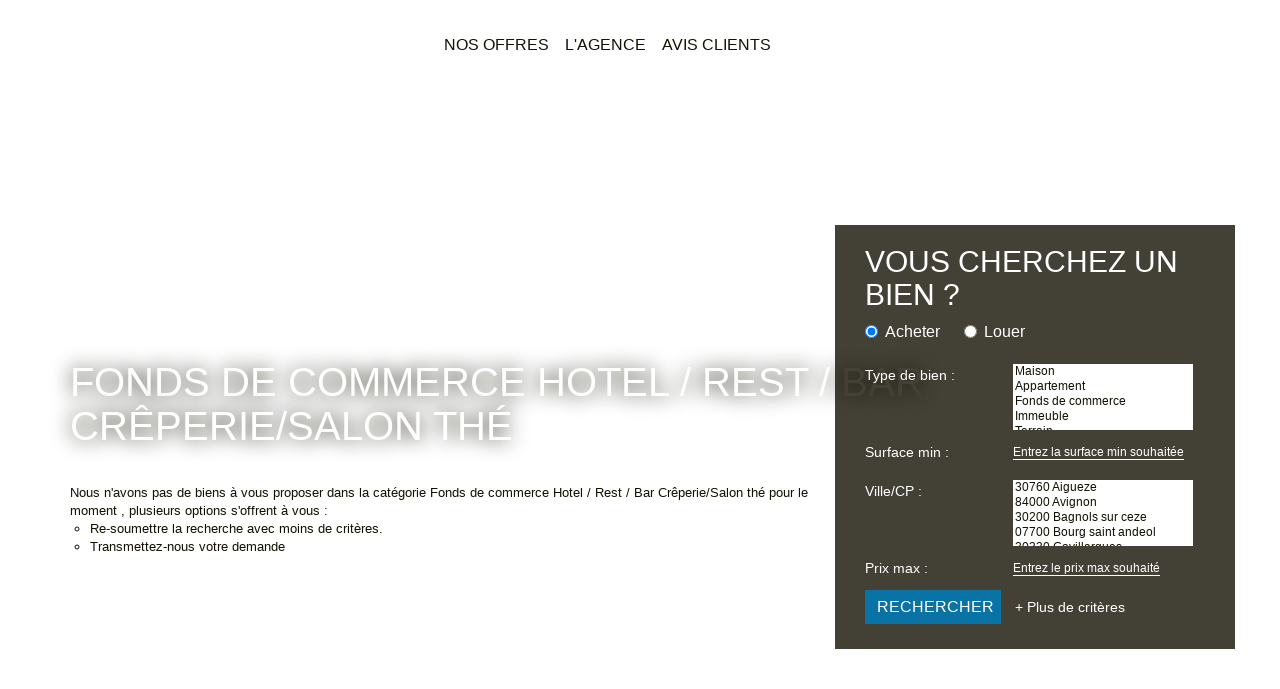

--- FILE ---
content_type: text/html; charset=UTF-8
request_url: https://www.pleinsoleilimmo.com/type_bien/24-6-66-96/creperie-salon-the.html
body_size: 2337
content:
<!DOCTYPE html>
<html lang="en">
<head>
    <meta charset="utf-8">
    <meta name="viewport" content="width=device-width, initial-scale=1">
    <title></title>
    <style>
        body {
            font-family: "Arial";
        }
    </style>
    <script type="text/javascript">
    window.awsWafCookieDomainList = [];
    window.gokuProps = {
"key":"AQIDAHjcYu/GjX+QlghicBgQ/7bFaQZ+m5FKCMDnO+vTbNg96AHtw8pLen2dEN9n92CmMvQ9AAAAfjB8BgkqhkiG9w0BBwagbzBtAgEAMGgGCSqGSIb3DQEHATAeBglghkgBZQMEAS4wEQQM/zDCpuqrC0R431hqAgEQgDu4QXsa2qjekBrLRTn7f7hzw61kovIseVHL7nyGVY+B5WoVcf9QIapTEEpEp7AgmmLMSRJi1dIpWTtX/w==",
          "iv":"CgAFYCLeXwAABxlp",
          "context":"tIpItPooT1OGFoLcN7KeDqtLfpbbbIyUoKF2Erk3BozhB/CW4GdGoTcP7ZFZR6l99VZDLe8tda1W3BpeVIXkfuIoF6Dy+6t+0kqaHimToLx2547XImUysGA8fg3VjKjgs+9pIjwI6+EJ0n61iS++zioq1wyk+icU/Mjiw2yu1XRCZ1fJiZrt0p277CIj+zpiEyw+3X8sq1QJMw97b20VjQr1NA1V4E/Z5hboTAyfmIvgrzgupRYcwZVAdORbFHFEMsHj2J5w6uqw8jyWSZBfP8VUbq9Q7JFbkq1vRuKPFM6yqssKTz7MmSTam5oKvHXfUA6ker2lm/0GVR9OuEWg7tcNxXRsbkQ7z3GHBokTCIPtl+ipyAAd5S3aPdoaOydmvLNwhVjLijMwkWMFgbltqvJdYO+llHUUcrNvheau/0C5FmF8/Exe0vkToP9Pe7ZhyGR0zbvEC062vrQk0X0C1Cs1SWXajXFn9w2Ev/IKSB3QwJd+6NGbPQPNUJc4uOqlY+QPiXXxL0aqG6iaxRbjmPDdlMyOSlYooRld4drG+6W5LLdi8T7VIFfznWNGDyAxTRZ5Aet5L/U9rNYZlMlCl1wNW1HcB75mj7Py3v+mTgaZgMY+KMejF8xTDtIY0Rzl8TkIr7OJq30CFiKu7cacMSh6Lu1IzUZ0NhtD/4V5ZpjkzNS/BG1rwX8fED12kJB4Tx3krFRz5mOLKNW+u4qPle+XFEP/b3F4z5i3KsZ206xVFEGF+HV2QoZoQIbWZlCM9BK82Pv5ZnaM648FOK9EmCjgZB+fE6ASQey9lyBRdSM="
};
    </script>
    <script src="https://7813e45193b3.47e58bb0.eu-west-3.token.awswaf.com/7813e45193b3/28fa1170bc90/1cc501575660/challenge.js"></script>
</head>
<body>
    <div id="challenge-container"></div>
    <script type="text/javascript">
        AwsWafIntegration.saveReferrer();
        AwsWafIntegration.checkForceRefresh().then((forceRefresh) => {
            if (forceRefresh) {
                AwsWafIntegration.forceRefreshToken().then(() => {
                    window.location.reload(true);
                });
            } else {
                AwsWafIntegration.getToken().then(() => {
                    window.location.reload(true);
                });
            }
        });
    </script>
    <noscript>
        <h1>JavaScript is disabled</h1>
        In order to continue, we need to verify that you're not a robot.
        This requires JavaScript. Enable JavaScript and then reload the page.
    </noscript>
</body>
</html>

--- FILE ---
content_type: text/css
request_url: https://www.pleinsoleilimmo.com/templates/template_dumas/catalog/css/fiche.css
body_size: 4559
content:
.clearfix {
  *zoom: 1;
}
.clearfix:before,
.clearfix:after {
  display: table;
  content: "";
  line-height: 0;
}
.clearfix:after {
  clear: both;
}
.hide-text {
  font: 0/0 a;
  color: transparent;
  text-shadow: none;
  background-color: transparent;
  border: 0;
}
.input-block-level {
  display: block;
  width: 100%;
  min-height: 30px;
  -webkit-box-sizing: border-box;
  -moz-box-sizing: border-box;
  box-sizing: border-box;
}
@font-face {
  font-family: 'Glyphicons Halflings';
  src: url('../../catalog/scripts/bootstrap-3/fonts/glyphicons-halflings-regular.woff') format('woff');
}
.page_products_info #header {
  margin-bottom: 20px;
}
.page_products_info .product-navigation {
  float: left;
  width: 100%;
}
.page_products_info .product-navigation ul {
  list-style: none;
  padding: 0;
  margin-bottom: 15px;
}
.page_products_info .product-navigation ul li {
  display: inline-block;
  vertical-align: middle;
  font-size: 13px;
  padding: 0 5px;
}
.page_products_info .product-navigation ul li:first-child {
  padding-left: 0;
}
.page_products_info .product-navigation ul li a .fa {
  font-size: 20px;
  line-height: 1em;
}
.page_products_info .product-navigation ul li.inactive a {
  color: var(--color-1-30);
}
.page_products_info .product-tools {
  float: left;
  width: 100%;
}
.page_products_info .product-tools ul {
  float: left;
  width: 100%;
  list-style: none;
  padding: 0;
}
.page_products_info .product-tools ul li {
  display: inline-block;
  vertical-align: middle;
  padding: 0 5px;
}
.page_products_info .product-tools ul li:first-child {
  padding-left: 0;
}
.page_products_info .product-tools ul li a {
  background-color: var(--color-1-10);
  color: var(--color-1-30);
  display: block;
  width: 30px;
  text-align: center;
  height: 30px;
  line-height: 30px;
  border-radius: 5px;
}
.page_products_info .product-tools ul li a:hover,
.page_products_info .product-tools ul li a:focus,
.page_products_info .product-tools ul li a.active {
  color: var(--color-2);
}
.page_products_info .product-tools ul li a .fa {
  font-size: 16px;
  line-height: 1em;
}
.page_products_info .product-tools ul li .conteneur_buy_now,
.page_products_info .product-tools ul li .conteneur_compare {
  display: inline-block;
}
.page_products_info .product-tools ul li .conteneur_compare {
  display: inline-block;
  margin-left: 13px;
}
.page_products_info .product-row-title {
  float: left;
  width: 100%;
}
.page_products_info .product-row-title h1,
.page_products_info .product-row-title .product-localisation,
.page_products_info .product-row-title .product-price {
  float: left;
  width: 100%;
}
.page_products_info .product-row-title h1 {
  font-size: 25px;
  margin-top: 0;
}
.page_products_info .product-row-title .product-localisation {
  font-weight: bold;
  margin-bottom: 5px;
}
.page_products_info .product-row-title .product-price {
  color: var(--color-2);
  font-weight: bold;
  font-size: 18px;
}
.page_products_info .pageSubHeading {
  text-align: center;
}
.page_products_info .bilans_energie {
  display: flex;
  justify-content: center;
  width: 100%;
  margin-bottom: 25px;
}
.page_products_info .bilans_energie .dpe_item img {
  max-height: 100%;
  object-fit: contain;
  -o-object-fit: contain;
  object-position: center;
  -o-object-position: center;
}
.page_products_info .bilans_energie #infosDPE_resp {
  margin-right: 20px;
}
.page_products_info .rentcontrol {
  display: flex;
  flex-direction: column;
  color: var(--color-1);
  clear: both;
}
.page_products_info .rentcontrol__header {
  font-size: 13px;
}
.page_products_info .rentcontrol__body {
  font-size: 80%;
}
.page_products_info .product-description {
  float: left;
  background-color: var(--color-bg);
  padding: 30px 30px 30px 0px;
  position: relative;
  z-index: 1;
}
.page_products_info .product-description .criteres-desc {
  list-style: none;
  padding: 0;
  margin-bottom: 30px;
}
.page_products_info .product-description .criteres-desc li {
  display: inline-block;
  vertical-align: middle;
}
.page_products_info .product-description .criteres-desc li .picto,
.page_products_info .product-description .criteres-desc li .value {
  display: inline-block;
  vertical-align: middle;
}
.page_products_info .product-description .criteres-desc li .picto {
  margin-right: 5px;
}
.page_products_info .product-description .criteres-desc li .picto svg {
  height: 45px;
  fill: var(--color-1);
}
.page_products_info .product-description .criteres-desc li .value {
  margin-right: 15px;
  font-size: 25px;
  font-family: var(--font-2);
  font-weight: bold;
}
.page_products_info .product-description .desc-text {
  font-size: 13px;
}
.page_products_info .product-description .desc-text .mentions_bareme_product {
  display: none;
}
.page_products_info .list-share-product {
  float: left;
  width: 100%;
  list-style: none;
  padding: 0;
  margin-bottom: 15px;
}
.page_products_info .list-share-product li {
  display: inline-block;
  vertical-align: middle;
  padding: 0 5px;
}
.page_products_info .list-share-product li:first-child {
  padding-left: 0;
  font-weight: bold;
}
.page_products_info .link-visite-virtuelle,
.page_products_info .link-honoraires {
  float: left;
  width: 100%;
}
.page_products_info .link-visite-virtuelle {
  margin-bottom: 10px;
}
.page_products_info .link-honoraires {
  margin-bottom: 30px;
}
.page_products_info .col-slider {
  float: right;
}
.page_products_info .container-slider-product {
  float: left;
  width: 100%;
  position: relative;
}
.page_products_info .container-slider-product .bx-wrapper {
  min-width: 100%;
  margin: 0;
}
.page_products_info .container-slider-product .bx-wrapper .bx-viewport {
  -moz-box-shadow: none;
  -webkit-box-shadow: none;
  box-shadow: none;
  border: 0;
  left: 0;
  background: transparent;
}
.page_products_info .container-slider-product .picto-libelle-product {
  position: absolute;
  top: 15px;
  left: 0;
  z-index: 1;
  background-color: var(--color-2);
  color: var(--color-btn);
  padding: 5px 8px;
  text-transform: uppercase;
  font-family: var(--font-2);
  font-size: 20px;
}
.page_products_info .container-slider-product #slider_product {
  height: 550px;
}
.page_products_info .container-slider-product #slider_product .item-slider {
  height: 100%;
}
.page_products_info .container-slider-product #slider_product .item-slider a {
  cursor: zoom-in;
}
.page_products_info .container-slider-product #slider_product .item-slider a img {
  height: 100%;
  width: 100%;
  object-fit: cover;
  -o-object-fit: cover;
  object-position: center;
  -o-object-position: center;
}
.page_products_info .controls-slider {
  float: left;
  width: 100%;
  padding: 10px 0;
  text-align: right;
}
.page_products_info .controls-slider .btn-prev,
.page_products_info .controls-slider .btn-next {
  display: inline-block;
  vertical-align: middle;
  margin-left: 10px;
  font-size: 25px;
  cursor: pointer;
  color: var(--color-1);
}
.page_products_info .controls-slider .btn-prev .fa,
.page_products_info .controls-slider .btn-next .fa {
  line-height: 1em;
}
.page_products_info .container-vignettes-product {
  float: left;
  width: 100%;
}
.page_products_info .container-vignettes-product .bx-wrapper {
  min-width: 100%;
  margin: 0;
}
.page_products_info .container-vignettes-product .bx-wrapper .bx-viewport {
  -moz-box-shadow: none;
  -webkit-box-shadow: none;
  box-shadow: none;
  border: 0;
  left: 0;
  background: transparent;
}
.page_products_info .container-vignettes-product #slider_product_vignettes {
  height: 300px;
}
.page_products_info .container-vignettes-product #slider_product_vignettes .item-slider {
  cursor: pointer;
  height: 100%;
}
.page_products_info .container-vignettes-product #slider_product_vignettes .item-slider img {
  height: 100%;
  width: 100%;
  object-fit: cover;
  -o-object-fit: cover;
  object-position: center;
  -o-object-position: center;
}
.page_products_info .login-for-cart {
  float: left;
  width: 100%;
  margin-bottom: 50px;
}
.page_products_info .product-criteres {
  float: left;
  width: 100%;
  padding: 30px 0;
}
.page_products_info .product-criteres .panel.panel-default {
  border: 0;
  width: 50%;
  display: inline-block;
  -webkit-box-shadow: none;
  box-shadow: none;
  background: transparent;
  padding: 0 10px;
}
.page_products_info .product-criteres .panel.panel-default .panel-body {
  padding: 0 10px;
}
.page_products_info .product-criteres .panel.panel-default .panel-body h3 {
  font-weight: bold;
  margin-top: 0;
  padding-bottom: 10px;
  border-bottom: 1px solid var(--color-1);
  font-family: var(--font-2);
  text-transform: uppercase;
}
.page_products_info .product-criteres .panel.panel-default .panel-body .list-group .list-group-item {
  background: transparent;
  border: 0;
  padding: 5px 0;
  margin: 0;
}
.page_products_info .product-pieces {
  float: left;
  width: 100%;
  margin: 20px 0;
}
.page_products_info .product-pieces h2 {
  float: left;
  width: 100%;
  font-weight: bold;
  margin-top: 0;
  padding-bottom: 10px;
  border-bottom: 1px solid var(--color-1);
  font-family: var(--font-2);
  text-transform: uppercase;
}
.page_products_info .product-pieces .productListing {
  float: left;
  width: 100%;
}
.page_products_info .product-pieces .productListing > tbody > tr > td.boxText {
  font-size: 14px;
}
.page_products_info .product-pieces .productListing > tbody > tr:first-child > td {
  border-top: 0;
}
.page_products_info #modal_calcs .modal-title {
  font-family: var(--font-2);
  font-size: 35px;
  font-weight: bold;
  color: #000;
}
.page_products_info #modal_calcs #tabs_calculatrices a {
  color: #000;
}
.page_products_info #modal_calcs #tabs_calculatrices #iframe_calculatrice {
  width: 100%;
  height: 500px;
  margin-top: 20px;
}
.page_products_info #bloc_coord_agence {
  float: left;
  width: 100%;
  margin-bottom: 80px;
}
.page_products_info #bloc_coord_agence .col-agence,
.page_products_info #bloc_coord_agence .col-nego {
  width: 52%;
  position: relative;
  float: left;
  height: 300px;
}
.page_products_info #bloc_coord_agence .col-agence .photo-bloc,
.page_products_info #bloc_coord_agence .col-nego .photo-bloc {
  height: 100%;
  width: 100%;
}
.page_products_info #bloc_coord_agence .col-agence .photo-bloc img,
.page_products_info #bloc_coord_agence .col-nego .photo-bloc img {
  height: 100%;
  width: 100%;
  object-fit: cover;
  -o-object-fit: cover;
  object-position: center;
  -o-object-position: center;
}
.page_products_info #bloc_coord_agence .col-agence .infos-bloc,
.page_products_info #bloc_coord_agence .col-nego .infos-bloc {
  position: absolute;
  bottom: -30px;
  left: 30px;
  background: var(--color-3);
  padding: 10px 20px;
  max-width: 80%;
}
.page_products_info #bloc_coord_agence .col-agence .infos-bloc .bloc-name,
.page_products_info #bloc_coord_agence .col-nego .infos-bloc .bloc-name,
.page_products_info #bloc_coord_agence .col-agence .infos-bloc .bloc-desc,
.page_products_info #bloc_coord_agence .col-nego .infos-bloc .bloc-desc,
.page_products_info #bloc_coord_agence .col-agence .infos-bloc .bloc-links,
.page_products_info #bloc_coord_agence .col-nego .infos-bloc .bloc-links,
.page_products_info #bloc_coord_agence .col-agence .infos-bloc .bloc-rsac,
.page_products_info #bloc_coord_agence .col-nego .infos-bloc .bloc-rsac {
  width: 100%;
}
.page_products_info #bloc_coord_agence .col-agence .infos-bloc .bloc-name,
.page_products_info #bloc_coord_agence .col-nego .infos-bloc .bloc-name {
  font-size: 20px;
  text-transform: uppercase;
  font-family: var(--font-2);
  font-weight: bold;
}
.page_products_info #bloc_coord_agence .col-agence .infos-bloc .bloc-desc,
.page_products_info #bloc_coord_agence .col-nego .infos-bloc .bloc-desc,
.page_products_info #bloc_coord_agence .col-agence .infos-bloc .bloc-rsac,
.page_products_info #bloc_coord_agence .col-nego .infos-bloc .bloc-rsac {
  font-size: 14px;
  margin-bottom: 10px;
}
.page_products_info #bloc_coord_agence .col-agence .infos-bloc .bloc-links .btn.btn-primary,
.page_products_info #bloc_coord_agence .col-nego .infos-bloc .bloc-links .btn.btn-primary {
  text-transform: uppercase;
}
.page_products_info #bloc_coord_agence .col-nego {
  margin-right: 43%;
  z-index: 1;
}
.page_products_info #bloc_coord_agence .col-agence {
  margin-left: 48%;
}
.page_products_info #bloc_coord_agence .col-agence:not(.no-col-nego) {
  margin-top: -50px;
}
.page_products_info #bloc_coord_agence .col-agence.no-col-nego {
  margin-left: 23%;
}
.page_products_info .container_map .google_maps {
  min-height: 300px;
}
.page_products_info .carto-product #google_maps_poi_map_product ul {
  list-style: none;
  padding: 0;
  margin-bottom: 20px;
}
.page_products_info .carto-product #google_maps_poi_map_product ul li {
  display: inline-block;
  vertical-align: middle;
  padding: 5px 10px;
}
.page_products_info .carto-product #google_maps_poi_map_product ul li input,
.page_products_info .carto-product #google_maps_poi_map_product ul li label {
  display: inline-block;
  vertical-align: middle;
  margin: 0;
}
.page_products_info .carto-product #google_maps_poi_map_product ul li:first-child {
  width: 100%;
  padding: 5px 0;
}
.page_products_info .carto-product #google_maps_poi_map_product ul li:first-child h3 {
  text-transform: uppercase;
  font-family: var(--font-2);
}
.page_products_info .kelquartier-product {
  float: left;
  width: 100%;
}
.page_products_info .kelquartier-product h3 {
  font-family: var(--font-2);
  font-weight: bold;
  float: left;
  width: 100%;
  font-size: 30px;
  margin-bottom: 20px;
}
.page_products_info .kelquartier-product .carto {
  float: left;
  width: 100%;
}
.page_products_info .kelquartier-product .carto ul {
  list-style: none;
  padding: 0;
  margin: 0;
  float: left;
  width: 100%;
  margin-bottom: 10px;
}
.page_products_info .kelquartier-product .carto ul li {
  display: inline-block;
  vertical-align: middle;
  padding: 0 3px;
}
.page_products_info .kelquartier-product .carto ul li:first-child {
  padding-left: 0;
}
.page_products_info .kelquartier-product .carto ul li:last-child {
  padding-right: 0;
}
.page_products_info .kelquartier-product .carto ul li a {
  background-color: var(--color-1);
  border: 1px solid var(--color-1);
  color: var(--color-3);
  padding: 5px 7px;
  border-radius: 5px;
  text-decoration: none;
  cursor: pointer;
  -webkit-transition: all 0.3s ease;
  -moz-transition: all 0.3s ease;
  -ms-transition: all 0.3s ease;
  -o-transition: all 0.3s ease;
  transition: all 0.3s ease;
}
.page_products_info .kelquartier-product .carto ul li a:hover,
.page_products_info .kelquartier-product .carto ul li a:focus,
.page_products_info .kelquartier-product .carto ul li a.actif {
  background-color: var(--color-3);
  color: var(--color-1);
}
.page_products_info .kelquartier-product .carto .container_map {
  float: left;
  width: 100%;
  margin-bottom: 20px;
}
.page_products_info .kelquartier-product #tabs_infos_quartier {
  float: left;
  width: 100%;
  border: 0;
  margin-bottom: 20px;
}
.page_products_info .kelquartier-product #tabs_infos_quartier li a {
  -webkit-transition: all 0.3s ease;
  -moz-transition: all 0.3s ease;
  -ms-transition: all 0.3s ease;
  -o-transition: all 0.3s ease;
  transition: all 0.3s ease;
  font-weight: bold;
  font-size: 20px;
  border: 0;
  color: var(--color-1);
  text-transform: uppercase;
  font-family: var(--font-2);
  background: transparent;
}
.page_products_info .kelquartier-product #tabs_infos_quartier li.active a {
  text-decoration: underline;
  text-underline-position: under;
}
.page_products_info .kelquartier-product #tabs_infos_quartier li:not(.active):hover a,
.page_products_info .kelquartier-product #tabs_infos_quartier li:not(.active):focus a {
  opacity: 1;
}
.page_products_info .kelquartier-product #tabs_infos_quartier li:not(.active) a {
  opacity: 0.5;
}
.page_products_info .kelquartier-product .tab-content {
  float: left;
  width: 100%;
  margin-bottom: 20px;
}
.page_products_info .kelquartier-product .tab-content .tab-pane ul {
  list-style: none;
  padding: 0;
  margin: 0;
}
.page_products_info .kelquartier-product .tab-content .tab-pane ul li .text {
  font-weight: bold;
  margin-bottom: 8px;
  float: left;
  width: 100%;
}
.page_products_info .mentions-product {
  font-size: 10px;
  text-align: center;
}
.page_products_info .mentions-product .title-mentions-products {
  display: none;
}
.simul_cal_financiere #ax-global {
  color: #000;
}
.simul_cal_financiere #ax-global .ax-content p {
  color: #000;
}
#box_fiche_pn {
  float: left;
  width: 100%;
  margin: 30px 0;
}
#box_fiche_pn h2 {
  float: left;
  width: 100%;
  margin-top: 0;
  text-align: left;
  font-family: var(--font-2);
  line-height: 1em;
  margin-top: 20px;
  margin-bottom: 30px;
  text-transform: uppercase;
  font-size: 35px;
  padding-bottom: 10px;
  border-bottom: 1px solid var(--color-1);
}
#box_fiche_pn .list-filter-lot {
  float: left;
  width: 100%;
  list-style: none;
  padding: 0;
  margin-bottom: 20px;
  text-align: center;
}
#box_fiche_pn .list-filter-lot li {
  display: inline-block;
  vertical-align: middle;
  padding: 0 15px;
  text-transform: uppercase;
  font-family: var(--font-2);
  font-weight: bold;
  font-size: 20px;
}
#box_fiche_pn .list-filter-lot li .piece-toggle {
  cursor: pointer;
  opacity: 0.5;
  border-bottom: 1px solid transparent;
  -webkit-transition: all 0.3s ease;
  -moz-transition: all 0.3s ease;
  -ms-transition: all 0.3s ease;
  -o-transition: all 0.3s ease;
  transition: all 0.3s ease;
}
#box_fiche_pn .list-filter-lot li .piece-toggle:hover,
#box_fiche_pn .list-filter-lot li .piece-toggle:focus,
#box_fiche_pn .list-filter-lot li .piece-toggle.active {
  border-bottom: 1px solid var(--color-1);
  opacity: 1;
}
#box_fiche_pn .list-lots-pn {
  float: left;
  width: 100%;
  list-style: none;
  padding: 0;
  margin: 0;
}
#box_fiche_pn .list-lots-pn .item-lot {
  width: 50%;
  float: left;
  margin-bottom: 15px;
  height: 100px;
}
#box_fiche_pn .list-lots-pn .item-lot:not(.active) {
  display: none;
}
#box_fiche_pn .list-lots-pn .item-lot .photo-lot {
  width: 160px;
  float: left;
  height: 100%;
}
#box_fiche_pn .list-lots-pn .item-lot .photo-lot img {
  width: 100%;
  height: 100%;
  object-fit: cover;
  -o-object-fit: cover;
  object-position: center;
  -o-object-position: center;
}
#box_fiche_pn .list-lots-pn .item-lot .infos-lot {
  width: calc(100% - 160px);
  float: left;
  padding: 0 20px;
  position: relative;
  height: 100%;
}
#box_fiche_pn .list-lots-pn .item-lot .infos-lot .lot-name {
  font-weight: bold;
  white-space: nowrap;
  overflow: hidden;
  text-overflow: ellipsis;
  margin-bottom: 10px;
  font-size: 16px;
}
#box_fiche_pn .list-lots-pn .item-lot .infos-lot .lot-desc {
  overflow: hidden;
  display: -webkit-box;
  -webkit-line-clamp: 2;
  -webkit-box-orient: vertical;
  line-height: 1.2em;
  height: 2.4em;
}
#box_fiche_pn .list-lots-pn .item-lot .infos-lot .lot-savoir-plus {
  position: absolute;
  bottom: 0;
  font-weight: bold;
  text-transform: uppercase;
  left: 20px;
}
#bien_similaires {
  float: left;
  width: 100%;
  position: relative;
  margin: 30px 0;
}
#bien_similaires h2 {
  float: left;
  width: 100%;
  margin-top: 0;
  text-align: center;
  font-family: var(--font-2);
  line-height: 1em;
  margin-top: 20px;
  margin-bottom: 30px;
  text-transform: uppercase;
  font-size: 35px;
}
#bien_similaires .container-slider-similaires {
  float: left;
  width: 100%;
  margin-bottom: 30px;
}
#bien_similaires .container-slider-similaires .bx-wrapper {
  min-width: 100%;
  margin: 0;
}
#bien_similaires .container-slider-similaires .bx-wrapper .bx-viewport {
  -moz-box-shadow: none;
  -webkit-box-shadow: none;
  box-shadow: none;
  border: 0;
  left: 0;
  background: transparent;
}
#bien_similaires .container-slider-similaires #slider_similaires .item-slider .cell-product {
  float: left;
  width: 100%;
  position: relative;
  margin-bottom: 40px;
}
#bien_similaires .container-slider-similaires #slider_similaires .item-slider .cell-product a {
  text-decoration: none;
}
#bien_similaires .container-slider-similaires #slider_similaires .item-slider .cell-product:hover .infos-product,
#bien_similaires .container-slider-similaires #slider_similaires .item-slider .cell-product:focus .infos-product,
#bien_similaires .container-slider-similaires #slider_similaires .item-slider .cell-product.active .infos-product {
  padding-bottom: 40px;
}
#bien_similaires .container-slider-similaires #slider_similaires .item-slider .cell-product:hover .infos-product .product-name,
#bien_similaires .container-slider-similaires #slider_similaires .item-slider .cell-product:focus .infos-product .product-name,
#bien_similaires .container-slider-similaires #slider_similaires .item-slider .cell-product.active .infos-product .product-name,
#bien_similaires .container-slider-similaires #slider_similaires .item-slider .cell-product:hover .infos-product .product-localisation,
#bien_similaires .container-slider-similaires #slider_similaires .item-slider .cell-product:focus .infos-product .product-localisation,
#bien_similaires .container-slider-similaires #slider_similaires .item-slider .cell-product.active .infos-product .product-localisation {
  color: var(--color-2);
}
#bien_similaires .container-slider-similaires #slider_similaires .item-slider .cell-product .photo-product {
  height: 320px;
  width: 100%;
  position: relative;
}
#bien_similaires .container-slider-similaires #slider_similaires .item-slider .cell-product .photo-product .photo {
  height: 100%;
  width: 100%;
  object-fit: cover;
  -o-object-fit: cover;
  object-position: center;
  -o-object-position: center;
}
#bien_similaires .container-slider-similaires #slider_similaires .item-slider .cell-product .photo-product .btn-selection {
  position: absolute;
  top: 10px;
  right: 10px;
  font-size: 25px;
}
#bien_similaires .container-slider-similaires #slider_similaires .item-slider .cell-product .photo-product .picto-product {
  position: absolute;
  left: 0;
  top: 10px;
  padding: 5px 10px;
  color: var(--color-btn);
  background-color: var(--color-2);
  font-family: var(--font-2);
  text-transform: uppercase;
}
#bien_similaires .container-slider-similaires #slider_similaires .item-slider .cell-product .infos-product {
  position: absolute;
  bottom: -30px;
  left: 20px;
  background-color: var(--color-3);
  padding: 10px 20px;
  max-width: calc(90% - 20px);
  -webkit-transition: all 0.3s ease;
  -moz-transition: all 0.3s ease;
  -ms-transition: all 0.3s ease;
  -o-transition: all 0.3s ease;
  transition: all 0.3s ease;
}
#bien_similaires .container-slider-similaires #slider_similaires .item-slider .cell-product .infos-product .product-name {
  font-family: var(--font-2);
  color: var(--color-1);
  font-size: 20px;
  margin-bottom: 5px;
  white-space: nowrap;
  overflow: hidden;
  text-overflow: ellipsis;
}
#bien_similaires .container-slider-similaires #slider_similaires .item-slider .cell-product .infos-product .product-localisation {
  margin-bottom: 5px;
}
#bien_similaires .container-slider-similaires #slider_similaires .item-slider .cell-product .infos-product .product-price {
  color: var(--color-2);
  font-size: 16px;
  font-weight: 500;
}
#bien_similaires .controls-slider-similaires {
  position: absolute;
  bottom: 0;
  right: 5%;
}
#bien_similaires .controls-slider-similaires .btn-prev,
#bien_similaires .controls-slider-similaires .btn-next {
  display: inline-block;
  vertical-align: middle;
  margin-left: 10px;
  font-size: 25px;
  cursor: pointer;
  color: var(--color-1);
}
#bien_similaires .controls-slider-similaires .btn-prev .fa,
#bien_similaires .controls-slider-similaires .btn-next .fa {
  line-height: 1em;
}
#box_slider_header_product {
  float: left;
  width: 100%;
  position: relative;
}
#box_slider_header_product .bg-header {
  position: absolute;
  top: 0;
  left: 0;
  width: 100%;
  height: 100%;
  z-index: -1;
}
#box_slider_header_product .bg-header img {
  height: 100%;
  width: 100%;
  object-fit: cover;
  -o-object-fit: cover;
  object-position: center;
  -o-object-position: center;
}
#box_slider_header_product .bg-header::after {
  content: ' ';
  position: absolute;
  top: 0;
  left: 0;
  width: 100%;
  height: 100%;
  display: block;
  background-color: var(--color-1-30);
}
#box_slider_header_product .infos-products-header {
  float: left;
  width: 100%;
  padding: 50px 0;
}
#box_slider_header_product .infos-products-header h1,
#box_slider_header_product .infos-products-header .product-localisation,
#box_slider_header_product .infos-products-header .product-price {
  float: left;
  width: 100%;
  color: var(--color-3);
  text-shadow: 0 0px 20px var(--color-1);
}
#box_slider_header_product .infos-products-header h1 {
  border: 0;
  margin-top: 0;
  margin-bottom: 20px;
  padding: 0;
  text-transform: uppercase;
  font-family: var(--font-2);
  font-size: 40px;
  font-weight: 400;
  line-height: 1em;
}
#box_slider_header_product .infos-products-header .product-localisation {
  font-size: 25px;
}
#box_slider_header_product .infos-products-header .product-price {
  font-size: 50px;
  font-family: var(--font-2);
}
#box_contact_fiche {
  float: left;
  width: 100%;
}
#box_contact_fiche .bloc-captcha {
  text-align: right;
}
#box_contact_fiche .bloc-captcha .showForm,
#box_contact_fiche .bloc-captcha [id^="captchaDragAndDrop_"] {
  display: inline-block;
  vertical-align: top;
}
#box_contact_fiche .showForm {
  font-size: 12px;
}
#box_contact_fiche [id^="captchaDragAndDrop_"] {
  width: 150px;
  height: 70px;
}
#box_contact_fiche [id^="captchaDragAndDrop_"] .fa-3x {
  font-size: 2em;
}
#box_contact_fiche [id^="captchaDragAndDrop_"] #div1,
#box_contact_fiche [id^="captchaDragAndDrop_"] #div2 {
  margin-top: 0;
  width: 42px;
  height: 45px;
}
#box_contact_fiche [id^="captchaDragAndDrop_"] .fa-long-arrow-right {
  margin-top: 10px;
}
#box_contact_fiche .col-left-contact {
  padding-right: 15px;
}
#box_contact_fiche .mention-rgpd {
  font-size: 10px;
  text-align: justify;
}
#box_contact_fiche textarea {
  resize: vertical;
}
.template_voltaire.page_products_info .product-description .criteres-desc li .picto svg {
  fill: var(--color-3);
}
.template_voltaire.page_products_info .kelquartier-product #tabs_infos_quartier li a {
  color: var(--color-3);
}
.template_voltaire.page_products_info #bloc_coord_agence .col-agence .infos-bloc,
.template_voltaire.page_products_info #bloc_coord_agence .col-nego .infos-bloc,
.template_voltaire.page_products_info #bien_similaires .container-slider-similaires #slider_similaires .item-slider .cell-product .infos-product .product-localisation {
  color: var(--color-1);
}
.template_voltaire.page_products_info .product-criteres .panel.panel-default .panel-body h3 {
  border-bottom: 1px solid var(--color-3);
}
.template_voltaire.page_products_info #bloc_coord_agence .col-agence .infos-bloc .bloc-links .btn.btn-primary {
  color: var(--color-2);
  border: 1px solid var(--color-2);
}
/** Responsive **/
@media (max-width: 1199px) {
  .page_products_info .product-description .criteres-desc {
    margin-bottom: 20px;
  }
  .page_products_info .product-description .criteres-desc li .picto svg {
    height: 40px;
  }
  .page_products_info .product-description .criteres-desc li .value {
    font-size: 20px;
  }
  #bien_similaires .container-slider-similaires #slider_similaires .item-slider .cell-product .photo-product {
    height: 280px;
  }
  #box_slider_header_product .infos-products-header h1 {
    font-size: 55px;
    margin-bottom: 10px;
  }
  #box_slider_header_product .infos-products-header .product-localisation {
    font-size: 25px;
  }
  #box_slider_header_product .infos-products-header .product-price {
    font-size: 40px;
  }
}
@media (max-width: 991px) {
  .page_products_info .product-navigation,
  .page_products_info .product-tools {
    width: 50%;
  }
  .page_products_info .product-tools {
    text-align: right;
  }
  .page_products_info .product-description {
    padding: 0;
    min-width: 100%;
    max-width: 100%;
  }
  .page_products_info .link-honoraires {
    margin-bottom: 20px;
  }
  .page_products_info .container-slider-product #slider_product {
    height: 450px;
  }
  .page_products_info .container-vignettes-product #slider_product_vignettes {
    height: 200px;
  }
  .page_products_info #bloc_coord_agence .col-agence .infos-bloc .bloc-name,
  .page_products_info #bloc_coord_agence .col-nego .infos-bloc .bloc-name {
    font-size: 25px;
  }
  #box_fiche_pn .list-filter-lot li {
    padding: 0 5px;
    font-size: 16px;
  }
  #box_fiche_pn .list-lots-pn .item-lot {
    height: 80px;
  }
  #box_fiche_pn .list-lots-pn .item-lot .photo-lot {
    width: 110px;
  }
  #box_fiche_pn .list-lots-pn .item-lot .infos-lot {
    width: calc(100% - 110px);
    padding: 0 10px;
  }
  #box_fiche_pn .list-lots-pn .item-lot .infos-lot .lot-name {
    font-size: 14px;
    margin-bottom: 5px;
  }
  #box_fiche_pn .list-lots-pn .item-lot .infos-lot .lot-desc,
  #box_fiche_pn .list-lots-pn .item-lot .infos-lot .lot-savoir-plus {
    font-size: 13px;
  }
  #box_fiche_pn .list-lots-pn .item-lot .infos-lot .lot-savoir-plus {
    left: 10px;
  }
  #bien_similaires h2 {
    font-size: 35px;
  }
  #bien_similaires .container-slider-similaires #slider_similaires .item-slider .cell-product .photo-product {
    height: 250px;
  }
  #box_slider_header_product .infos-products-header {
    padding: 40px 0;
  }
  #box_slider_header_product .infos-products-header h1 {
    font-size: 45px;
  }
  #box_slider_header_product .infos-products-header .product-price {
    font-size: 35px;
  }
}
@media (max-width: 767px) {
  .page_products_info #header {
    margin-bottom: 10px;
  }
  .page_products_info .product-description .criteres-desc {
    white-space: inherit;
    text-align: center;
  }
  .page_products_info .container-slider-product #slider_product {
    height: 300px;
  }
  .page_products_info .container-vignettes-product #slider_product_vignettes {
    height: 90px;
  }
  .page_products_info .product-criteres .panel.panel-default {
    width: 100%;
    padding: 0;
  }
  .page_products_info .product-criteres .panel.panel-default:nth-child(2n) {
    padding: 0;
  }
  .page_products_info .product-criteres .panel.panel-default .panel-body .list-group {
    margin-bottom: 0px;
  }
  .page_products_info .product-criteres .panel.panel-default .panel-body .list-group .list-group-item .col-sm-6 {
    width: 50%;
    float: left;
  }
  .page_products_info #bloc_coord_agence .col-agence,
  .page_products_info #bloc_coord_agence .col-nego {
    width: 90%;
    margin: 0 5%;
  }
  .page_products_info #bloc_coord_agence .col-agence .infos-bloc .bloc-name,
  .page_products_info #bloc_coord_agence .col-nego .infos-bloc .bloc-name {
    font-size: 20px;
  }
  .page_products_info #bloc_coord_agence .col-agence:not(.no-col-nego) {
    margin-top: 50px;
  }
  .page_products_info .kelquartier-product h3 {
    font-size: 25px;
    text-align: center;
  }
  .page_products_info .kelquartier-product .carto ul li {
    padding: 10px 3px;
  }
  #box_fiche_pn h2 {
    margin-top: 10px;
    margin-bottom: 20px;
    font-size: 25px;
  }
  #box_fiche_pn .list-lots-pn .item-lot {
    width: 100%;
  }
  #bien_similaires h2 {
    font-size: 25px;
  }
  #box_slider_header_product .infos-products-header {
    padding: 25px 0;
  }
  #box_slider_header_product .infos-products-header h1 {
    font-size: 35px;
  }
  #box_slider_header_product .infos-products-header .product-price {
    font-size: 25px;
  }
  #box_contact_fiche .col-left-contact {
    padding-right: 0;
  }
}
.popup_product_listing {
  padding: 20px;
}
.popup_product_listing svg {
  height: 20px;
}
.popup_product_listing .product-bulles {
  display: flex;
}
.popup_product_listing .product-bulles .bulle {
  margin: 10px;
}
.popup_product_listing .product-btn span {
  vertical-align: top;
}
.popup_product_listing .header-popup {
  font-size: 20px;
  font-weight: 600;
  margin-bottom: 15px;
}
.popup_product_listing .body-popup .content-popup .text {
  display: block;
  width: 100%;
  line-height: 1.5em;
  font-size: 1.2em;
}
.pos-relative {
  position: relative;
}
.d-none {
  display: none !important;
}
.d-inline {
  display: inline !important;
}
.d-inline-block {
  display: inline-block !important;
}
.d-block {
  display: block !important;
}
.d-table {
  display: table !important;
}
.d-table-row {
  display: table-row !important;
}
.d-table-cell {
  display: table-cell !important;
}
.d-flex {
  display: flex !important;
}
.d-inline-flex {
  display: inline-flex !important;
}
@media (min-width: 576px) {
  .d-sm-none {
    display: none !important;
  }
  .d-sm-inline {
    display: inline !important;
  }
  .d-sm-inline-block {
    display: inline-block !important;
  }
  .d-sm-block {
    display: block !important;
  }
  .d-sm-table {
    display: table !important;
  }
  .d-sm-table-row {
    display: table-row !important;
  }
  .d-sm-table-cell {
    display: table-cell !important;
  }
  .d-sm-flex {
    display: flex !important;
  }
  .d-sm-inline-flex {
    display: inline-flex !important;
  }
}
@media (min-width: 768px) {
  .d-md-none {
    display: none !important;
  }
  .d-md-inline {
    display: inline !important;
  }
  .d-md-inline-block {
    display: inline-block !important;
  }
  .d-md-block {
    display: block !important;
  }
  .d-md-table {
    display: table !important;
  }
  .d-md-table-row {
    display: table-row !important;
  }
  .d-md-table-cell {
    display: table-cell !important;
  }
  .d-md-flex {
    display: flex !important;
  }
  .d-md-inline-flex {
    display: inline-flex !important;
  }
}
@media (min-width: 992px) {
  .d-lg-none {
    display: none !important;
  }
  .d-lg-inline {
    display: inline !important;
  }
  .d-lg-inline-block {
    display: inline-block !important;
  }
  .d-lg-block {
    display: block !important;
  }
  .d-lg-table {
    display: table !important;
  }
  .d-lg-table-row {
    display: table-row !important;
  }
  .d-lg-table-cell {
    display: table-cell !important;
  }
  .d-lg-flex {
    display: flex !important;
  }
  .d-lg-inline-flex {
    display: inline-flex !important;
  }
}
@media (min-width: 1200px) {
  .d-xl-none {
    display: none !important;
  }
  .d-xl-inline {
    display: inline !important;
  }
  .d-xl-inline-block {
    display: inline-block !important;
  }
  .d-xl-block {
    display: block !important;
  }
  .d-xl-table {
    display: table !important;
  }
  .d-xl-table-row {
    display: table-row !important;
  }
  .d-xl-table-cell {
    display: table-cell !important;
  }
  .d-xl-flex {
    display: flex !important;
  }
  .d-xl-inline-flex {
    display: inline-flex !important;
  }
}
@media (min-width: 1600px) {
  .d-xxl-none {
    display: none !important;
  }
  .d-xxl-inline {
    display: inline !important;
  }
  .d-xxl-inline-block {
    display: inline-block !important;
  }
  .d-xxl-block {
    display: block !important;
  }
  .d-xxl-table {
    display: table !important;
  }
  .d-xxl-table-row {
    display: table-row !important;
  }
  .d-xxl-table-cell {
    display: table-cell !important;
  }
  .d-xxl-flex {
    display: flex !important;
  }
  .d-xxl-inline-flex {
    display: inline-flex !important;
  }
}
@media print {
  .d-print-none {
    display: none !important;
  }
  .d-print-inline {
    display: inline !important;
  }
  .d-print-inline-block {
    display: inline-block !important;
  }
  .d-print-block {
    display: block !important;
  }
  .d-print-table {
    display: table !important;
  }
  .d-print-table-row {
    display: table-row !important;
  }
  .d-print-table-cell {
    display: table-cell !important;
  }
  .d-print-flex {
    display: flex !important;
  }
  .d-print-inline-flex {
    display: inline-flex !important;
  }
}
:root {
  --casap-button-bg: var(--color-1);
}
.page_products_info .booking {
  margin-bottom: 1rem;
}
.no-photo {
  background-color: #eee;
  background-size: contain;
  background-image: url('/catalog/images/no-picture.svg');
  background-position: center;
  background-repeat: no-repeat;
}
img.no-photo {
  object-fit: contain !important;
  background-image: none;
}
.item-product img,
.img-actu img,
.agence_img img {
  background-color: #eee;
}


--- FILE ---
content_type: text/css;charset=ISO-8859-1
request_url: https://www.pleinsoleilimmo.com/templates/gnimmo_dumas/catalog/css/style.css.php?1759767558
body_size: 185
content:

	#header{
		padding-top: 90px;
	}
	#header .header-menu{
		height: 90px;
	}
	#header .header-menu #menu_mobile.active {
		height: calc(100vh - 90px);
	}
	:root {
		--color-bg: #FFFFFF;
		--color-btn: #FFFFFF;
		--color-titre: #FFFFFF;
		--color-1: #141204;
		--color-1-10: rgba(20,18,4,0.1);
		--color-1-30: rgba(20,18,4,0.3);
		--color-1-60: rgba(20,18,4,0.6);
		--color-1-70: rgba(20,18,4,0.7);
		--color-1-80: rgba(20,18,4,0.8);
		--color-2: #0A73A5;
		--color-2-80: rgba(10,115,165,0.8);
		--color-3: #FFFFFF;
		--color-3-80 : rgba(255,255,255,0.8);
		--color-3-alt-1: rgb(245,245,245);
		--color-3-alt-2: rgb(205,205,205);
		--font-1: 'Poppins', sans-serif;
		--font-2: 'Oswald', sans-serif;
	}
